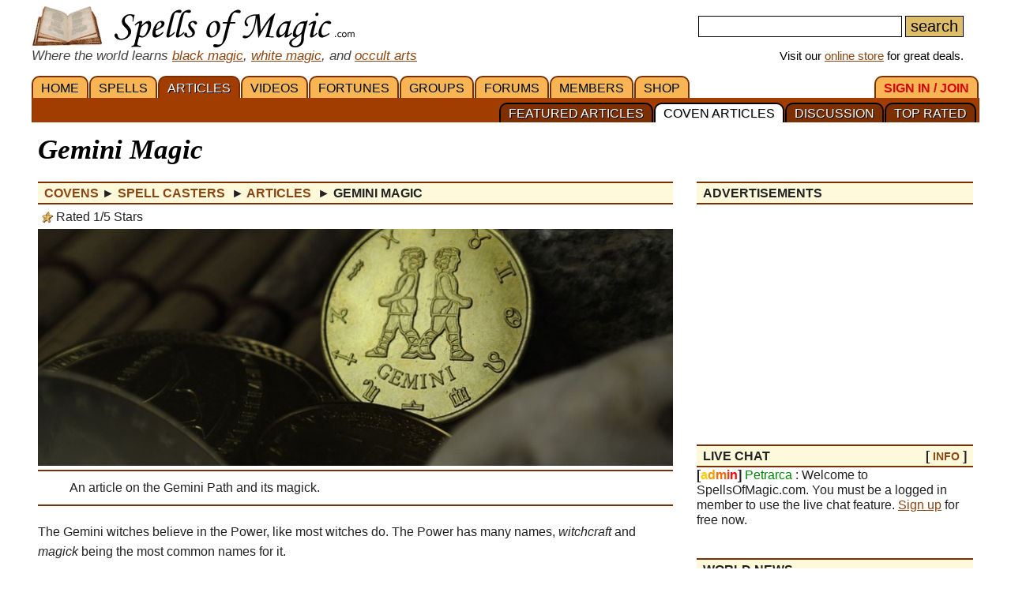

--- FILE ---
content_type: text/html; charset=iso-8859-1
request_url: https://www.spellsofmagic.com/coven_ritual.html?ritual=3746&coven=6
body_size: 15481
content:
<!DOCTYPE html>
<html lang='en' xmlns:og='http://ogp.me/ns#'>
<head>
<link href='/resources/template7an.css' type='text/css' rel='stylesheet'>
<link href='/resources/ad.css' type='text/css' rel='stylesheet'>
<style>
.cal, .cal2, .mt7 {contain:strict;}
</style>
<script src="/resources/template7af.js" async></script>
<!-- Google Tag Manager -->
<script>(function(w,d,s,l,i){w[l]=w[l]||[];w[l].push({'gtm.start':
new Date().getTime(),event:'gtm.js'});var f=d.getElementsByTagName(s)[0],
j=d.createElement(s),dl=l!='dataLayer'?'&l='+l:'';j.async=true;j.src=
'https://www.googletagmanager.com/gtm.js?id='+i+dl;f.parentNode.insertBefore(j,f);
})(window,document,'script','dataLayer','GTM-NVSNMM7');</script>
<!-- End Google Tag Manager -->
<!-- Global site tag (gtag.js) - Google Analytics -->
<script async src="https://www.googletagmanager.com/gtag/js?id=UA-1086511-1"></script>
<script>
window.dataLayer = window.dataLayer || [];
function gtag(){dataLayer.push(arguments);}
gtag('js', new Date());
gtag('config', 'UA-1086511-1');
gtag('config', 'AW-1071259565');
</script>
<link href='https://www.spellsofmagic.com/article_images/3746.jpg' rel=preload as=image>
<link href='/i/h_bg2.png' rel=preload as='image' media='(min-width: 920px)'>
<link href='/images3/m6b.png' rel=preload as=image>
<link href='/favicon.ico' rel='icon'>
<link href='/manifest.json' rel='manifest'>
<link rel='alternate' href='https://www.spellsofmagic.com/print_ritual.htm?ritual=3746&coven=6' media='print'>
<link href='//tpc.googlesyndication.com' rel=preconnect>
<link href='//fonts.googleapis.com' rel=preconnect>
<link href='//fonts.gstatic.com' rel=preconnect>
<link href='//www.gstatic.com' rel=preconnect>
<title>Gemini Magic</title>
<meta content="1LkRJafEbkh5bJIGf3OJJjCEM_o">
<meta name="google-site-verification" content="7VvzQ7FMfVSuUx3mQuChRRsHpsdxSDp1zGi8o2-dkjU">
<meta name="verify-v1" content="8J/KyA9ZQFH2CkL/rqMWbEW0fkwE95zNsBkkiA/OVIk=">
<meta name="y_key" content="da14b8837f14bd00">
<meta name="viewport" content="width=device-width, initial-scale=1">
<meta name="robots" content="all">
<meta name="description" content="An article on the Gemini Path and its magick, just one of the many articles and rituals on SpellsOfMagic.com">
<meta name="keywords" content="spells, magic, magic spells, online covens, ritual, magic supplies">
<meta name="title" content="Gemini Magic">
<meta name="copyright" content="Copyright (c) 1997-2025 SoM Entertainment Inc.">
<meta name="twitter:card" content="summary">
<meta name="twitter:site" content="@spellsofmagicdc">
<meta property="og:title" content="Gemini Magic">
<meta property="og:type" content="article">
<meta property="og:url" content="https://www.spellsofmagic.com/coven_ritual.html?ritual=3746&coven=6">
<meta property="og:image" content="https://www.spellsofmagic.com/article_images/3746.jpg">
<meta property="og:description" content="An article on the Gemini Path and its magick, just one of the many articles and rituals on SpellsOfMagic.com">
<meta property="og:site_name" content="SpellsOfMagic">
<meta name="theme-color" content="#A23D01">
<link href="https://www.spellsofmagic.com/article_images/3746.jpg" rel="image_src">
<link href="https://plus.google.com/102788444605387183599" rel="publisher">
<style>
.som_7_shop_link {
font-size:0.95em;
#background:#ffffff;
text-shadow: 0px 0px #000000;
border: 1px solid #000000;
}
</style>
<style>
</style>
<!-- Facebook Pixel Code --><script>!function(f,b,e,v,n,t,s){if(f.fbq)return;n=f.fbq=function(){n.callMethod?n.callMethod.apply(n,arguments):n.queue.push(arguments)};if(!f._fbq)f._fbq=n;n.push=n;n.loaded=!0;n.version='2.0';n.queue=[];t=b.createElement(e);t.async=!0;t.src=v;s=b.getElementsByTagName(e)[0];s.parentNode.insertBefore(t,s)}(window,document,'script','https://connect.facebook.net/en_US/fbevents.js'); fbq('init', '872060180085837'); fbq('track', 'PageView');</script><noscript> <img height="1" width="1" src="https://www.facebook.com/tr?id=872060180085837&ev=PageView&noscript=1"/></noscript><!-- End Facebook Pixel Code -->
</head>
<body itemscope itemtype='http://schema.org/WebPage'>
<!-- Google Tag Manager (noscript) -->
<noscript><iframe src="https://www.googletagmanager.com/ns.html?id=GTM-NVSNMM7"
height="0" width="0" style="display:none;visibility:hidden"></iframe></noscript>
<!-- End Google Tag Manager (noscript) -->
<header role=banner>
<div id='som_7_main_menu'>
<div class='wrapper7 main_menu_7_content'>
<div class='monly'>
<nav role='navigation'>
<div class='l som7_mobile2_menubar_logo'><a href='/' class=tdn><img src='/i/som_b.png' width=64 height=32 alt='FRONT PAGE' title='FRONT PAGE / HOME' class=som7_mobile2_menubar_img></a><!-- blank links to be picked up by googleweblight --><a href='/spells.html' title='SPELLS'></a><a href='/featured_articles.html' title='ARTICLES'></a><a href='/videos.html' title='VIDEOS'></a><a href='/fortunes.html' title='FORTUNES'></a><a href='/covens/' title='GROUPS'></a><a href='/forums.html' title='FORUMS'></a><a href='/members.html' title='MEMBERS'></a><a href='/shop.html' title='SHOP'></a><a href='/login.html' title='SIGN&nbsp;IN&nbsp;/&nbsp;JOIN'></a><a href='/top_rituals.html' title='TOP&nbsp;RATED'></a><a href='/article_discussion/' title='DISCUSSION'></a><a href='/ritual_list.html' title='COVEN&nbsp;ARTICLES'></a><a href='/featured_articles.html' title='FEATURED&nbsp;ARTICLES'></a></div>
<div class='mmbox l'><a href='#'><img src='/i/menu_1.png' onclick="return show_mobile_7_menu('mobile_main_menu_7');" width=19 height=20 alt='Menu' title='Menu' style='margin-top:4px'></a></div>
<div class='mmbox2 l'><a href='#' class=tdn onclick="return show_mobile_7_menu('mobile_submenu_7');"><div id='mmsmt'>articles</div><img src='/i/menu_1.png' width=17 height=18 alt='Sub-Menu' title='Sub-Menu'></a></div>
<div class='mmboxr r som7_mobile2_menubar_profile'><a href='#' onclick="return show_mobile_7_menu('mobile_search_7');"><img src='/i/search_7.png' width=26 height=28 alt='Search' title='Search'></a></div>
<div class='mmboxr r som7_mobile2_menubar_profile'><a href='/login.html'><img src='/i/profile_7a.png' width=26 height=28 alt='LOGIN / SIGNUP (Free)' title='LOGIN / SIGNUP (Free)'></a></div>
<div class=clear></div>
</nav>
</div>
<div class='donly'>
<div id='header-top-7a-left'>
<a href='/' id='top_logo_7a' class='i i_logo7a'></a>
<i><span style='color:#444444;font-size:1.1em'>Where the world learns <a href='/black_magic.html'>black magic</a>, <a href='/white_magic.html'>white magic</a>, and <a href='/newbie_central.html'>occult arts</a></span></i>
</div>
<div id='header-top-7a-right'>
<form action='/custom_search.html'>
<input name=search id='main_search_query_7a'>
<input type=submit value=search id='main_search_button_7a'>
</form>
<div id='visit_7a'>Visit our <a href='/shop.html'>online store</a> for great deals.</div>
</div>
<div class=clear style='margin-bottom:0px'></div>
</div>
</div>
</div><!-- end main menu -->
</header>
<div id=mobile_search_7>
<div id=mobile_search_box_7 role=search>
<form action='/custom_search.html'>
<input name=search id='main_search_query_7a'>
<input type=submit value=search id='main_search_button_7a'>
</form>
</div>
</div>
<nav id=mobile_main_menu_7 role=navigation>
<a href='/'>HOME&nbsp;<span class=black>&#9658;</span></a><a href='/spells.html'>SPELLS&nbsp;<span class=black>&#9658;</span></a><a href='/featured_articles.html'>ARTICLES&nbsp;<span class=black>&#9658;</span></a><a href='/videos.html'>VIDEOS&nbsp;<span class=black>&#9658;</span></a><a href='/fortunes.html'>FORTUNES&nbsp;<span class=black>&#9658;</span></a><a href='/covens/'>GROUPS&nbsp;<span class=black>&#9658;</span></a><a href='/forums.html'>FORUMS&nbsp;<span class=black>&#9658;</span></a><a href='/members.html'>MEMBERS&nbsp;<span class=black>&#9658;</span></a><a href='/shop.html'>SHOP&nbsp;<span class=black>&#9658;</span></a><a href='/shop.html'>SoM's ONLINE STORE&nbsp;<span class=black>&#9658;</span></a><a href='/login.html'>SIGN&nbsp;IN&nbsp;/&nbsp;JOIN&nbsp;<span class=black>&#9658;</span></a>
</nav>
<nav id=mobile_submenu_7 role=navigation>
<a href='/featured_articles.html'>FEATURED&nbsp;ARTICLES&nbsp;<span class=black>&#9658;</span></a><a href='/ritual_list.html'>COVEN&nbsp;ARTICLES&nbsp;<span class=black>&#9658;</span></a><a href='/article_discussion/'>DISCUSSION&nbsp;<span class=black>&#9658;</span></a><a href='/top_rituals.html'>TOP&nbsp;RATED&nbsp;<span class=black>&#9658;</span></a>
</nav>
<nav role='navigation' class='donly donlymenu7a'>
<div class='wrapper7'>
<a href='/' class='som_7_main_menu_item'>HOME</a><a href='/spells.html' class='som_7_main_menu_item'>SPELLS</a><a href='/featured_articles.html' class='som_7_main_menu_item som_7_main_menu_item_selected'>ARTICLES</a><a href='/videos.html' class='som_7_main_menu_item'>VIDEOS</a><a href='/fortunes.html' class='som_7_main_menu_item'>FORTUNES</a><a href='/covens/' class='som_7_main_menu_item'>GROUPS</a><a href='/forums.html' class='som_7_main_menu_item'>FORUMS</a><a href='/members.html' class='som_7_main_menu_item'>MEMBERS</a><a href='/shop.html' class='som_7_main_menu_item'>SHOP</a>
<a href='/login.html' class='som_7_main_menu_item som_7_main_menu_item_right'><span class='menu_7_red'>SIGN&nbsp;IN&nbsp;/&nbsp;JOIN</span></a>
</div>
<div class='wrapper7 menu_part_7a_sub'>
<a href='/top_rituals.html' class='som_7_sub_menu_item'>TOP&nbsp;RATED</a><a href='/article_discussion/' class='som_7_sub_menu_item'>DISCUSSION</a><a href='/ritual_list.html' class='som_7_sub_menu_item som_7_sub_menu_item_selected'>COVEN&nbsp;ARTICLES</a><a href='/featured_articles.html' class='som_7_sub_menu_item'>FEATURED&nbsp;ARTICLES</a>
<div class=clear></div>
</div>
<!--
<div id='som_7_sub_menu'>
<div id='som_7_sub_menu_box'>
<div id='som_7_sub_menu_items' style='width:100%'>
</div>
</div>
</div>
-->
</nav>
<div class=clear></div>
<div id='som_7_content'>
<!--
<div class=monly style='padding:12px 0 6px;background-color:#debd69;text-align:center;'>
<a href='https://play.google.com/store/apps/details?id=spellsofmagic.com.numerology' style='text-decoration:none;color:#000000;font-weight:bold;font-size:1.1em'>Numerology: Beta Test our new app!!</a>
</div>
-->
<div class='wrapper7'>
<!-- old sidebar code here -->
<div class='left_page_7'>
<main role=main>
<div id=title><h1 class=title>Gemini Magic</h1></div>
<div class=h style='margin-bottom:10px;' itemprop=breadcrumb itemscope itemtype='http://schema.org/BreadcrumbList'>
<span itemprop='itemListElement' itemscope itemtype='http://schema.org/ListItem'>
<a href='/covens.html' class=tdn itemprop=item><span itemprop=name>Covens</span></a>
<meta itemprop=position content=1 />
</span> &#9658;
<span itemprop='itemListElement' itemscope itemtype='http://schema.org/ListItem'>
<a href='https://www.spellsofmagic.com/coven.html?coven=6' class=tdn itemprop=item><span itemprop=name>Spell Casters</span></a>
<meta itemprop=position content=2 />
</span>&nbsp;&#9658;
<span itemprop='itemListElement' itemscope itemtype='http://schema.org/ListItem'>
<a href='https://www.spellsofmagic.com/coven_rituals.html?coven=6' class=tdn itemprop=item><span itemprop=name>Articles</span></a>
<meta itemprop=position content=3 />
</span>&nbsp;&#9658;
<span itemprop='itemListElement' itemscope itemtype='http://schema.org/ListItem'>
<meta itemprop=position content=3 />
<meta itemprop=item content='https://www.spellsofmagic.com/coven_ritual.html?ritual=3746&coven=6' />
<b><span itemprop=name>Gemini Magic </span></b>
</span>
</div>
<div class=clear></div>
<div itemprop=mainEntity itemscope itemtype='http://schema.org/Article'>
<link itemprop='mainEntityOfPage' href='https://www.spellsofmagic.com/coven_ritual.html?ritual=3746&coven=6'>
<meta itemprop='name' content="Gemini Magic " />
<meta itemprop='headline' content="Gemini Magic " />
<meta itemprop='datePublished' content="Fri, 30 Dec 2016 23:47:26 GMT" />
<meta itemprop='image' content="https://www.spellsofmagic.com/article_images/3746.jpg" />
<div>
<table>
<tr>
<td><div class='i i_1s'></div></td>
<td>Rated <span>1</span>/5 Stars</td>
</tr>
</table>
</div>
<div class=article_7_promo_box style="background:url('https://www.spellsofmagic.com/article_images/3746.jpg') no-repeat center 20%;height:300px;background-size:cover"></div><span class=monly>
<div class=clear></div>
<div class='inline_v_block_7 ad_type_block_minimal content_pretop_ad_mobile'>
<div class='inline_7_line_text tac faded advertisement_title'>advertisements</div>
<div class=clear></div>
<div class='inline_v_container_7 ad_type_container_minimal'>
<style type="text/css">
.sidebar_som_7_location_pf1 {width:100%;display:inline-block;min-height:280px;}
@media (min-width: 920px) { .sidebar_som_7_location_pf1 {display:none;} }
</style>
<script defer src="//pagead2.googlesyndication.com/pagead/js/adsbygoogle.js"></script>
<!-- Spells 7 - Content Top Ad -->
<ins class="adsbygoogle sidebar_som_7_location_pf1"
data-ad-client="ca-pub-5628668109165058"
data-ad-slot="1708690158"
data-ad-format="auto"></ins>
<script>
(adsbygoogle = window.adsbygoogle || []).push({});
</script>
</div>
</div>
<div class=clear></div>
</span>
<div class=insertsummary itemprop='description' style='margin-top:5px'>An article on the Gemini Path and its magick.</div>
<p>
<div style='display:inline' itemprop='articleBody'>
<p>The Gemini witches believe in the Power, like most witches do. The Power has many names,&nbsp;<em>witchcraft</em> and <em>magick </em>being&nbsp;the most common names for it.</p>
<p><strong>So, what is the Gemini Power? </strong></p>
<p>Like most beliefs, in order to have power, you need a celestial or magical occurrence to draw from. It could be a simple talisman or a magical blood line passed down on to you,&nbsp;it could be a full moon&nbsp;or a comet. In any case the Gemini belief is none of those.</p>
<p>Gemini Witches pull from the power of twins, however,&nbsp; non-twin Gemini witches can choose the Gemini Path&nbsp;but it takes a major&nbsp;ritual to activate the true Gemini Power. As for twins, all they need to do is to&nbsp;awaken it. Keep in mind that choosing the power is choosing its path.&nbsp;</p>
<p>To awaken your basic Powers, see my spell&nbsp; &quot;<em>Activate your power</em>&quot;. Feel free to contact me for the Gemini Power Awakening Ritual.<br />
<br />
-<br />
<br />
<u><em>Please note</em></u> that it is impossible for a vampire or a werewolf to become a part of the Gemini Witches, unless they are a twin, because all power they have would be activated as a werewolf or vampire already.<br />
<br />
<strong>By:</strong> Elysia &quot;geminiwitch&quot;</p>
</div>
<p>
<div class=clear></div>
<div style='margin-bottom:16px'>
<div class=clear></div>
<div class='inline_v_block_7 ad_type_block_minimal content_mid_ad_mobile'>
<div class='inline_7_line_text tac faded advertisement_title'>advertisements</div>
<div class=clear></div>
<div class='inline_v_container_7 ad_type_container_minimal'>
<style type="text/css">
.som_7_pre_author_mobi {width:100%;display:inline-block;}
</style>
<script defer src="//pagead2.googlesyndication.com/pagead/js/adsbygoogle.js"></script>
<ins class="adsbygoogle som_7_pre_author_mobi"
data-ad-client="ca-pub-5628668109165058"
data-ad-slot="9990499658"
data-ad-format="auto"></ins>
<script>
(adsbygoogle = window.adsbygoogle || []).push({});
</script>
</div>
</div>
<div class=clear></div>
</div>
<br>
<meta itemprop='isAccessibleForFree' content='http://schema.org/True'>
<meta itemprop='inLanguage' content='en'>
<b style='color:#000000;margin-left:67px'>ABOUT THE AUTHOR</b><br>
<div style='border:1px solid #bbbbbb;margin:0px 0 0 22px;position:relative;padding:4px 10px 4px 0'>
<div style='border:1px solid #000000;margin:2px;border-radius:100px;overflow:hidden;display:inline-block;position:absolute;top:-11px;left:-22px;background-color:#ffffff'>
<div style="border:1px solid #000000;margin:3px;border-radius:100px;overflow:hidden;width:45px;height:45px;background:url('https://www.spellsofmagic.com/pics/none_sml.jpg')">
</div>
</div>
<div style='margin-left:45px'>
<div itemprop=author itemscope itemtype='http://schema.org/Person'>
<b style='color:#8B4513' itemprop=name>geminiwitch</b>
<div style='line-height:1.2em;margin:6px 0'>
geminiwitch has been a member of the site for 9 years, since Dec 30, 2016
</div>
</div>
<div class='small' style='line-height:1.1em;margin:8px 0'>
Added to
<span itemprop=publisher itemscope itemtype='http://schema.org/Organization' itemID='https://www.spellsofmagic.com/'>
<a href='/' itemprop=url><span itemprop=name>Spells Of Magic</span></a>
<span itemProp='logo' itemscope='' itemType='https://schema.org/ImageObject'><meta itemProp='url' content='https://www.spellsofmagic.com/images/ads/ad_160x160.gif'></span>
<meta itemprop='foundingDate' content='2002-03-17'>
<meta itemprop='slogan' content='Where the world learns magic.'>
</span>
on <span itemprop=dateCreated>Dec 30, 2016</span> <br class=monly>Last edited on <span itemprop=dateModified>Jan 27, 2019</span> <br>
Part of the <a href='/coven.html?coven=6'>Spell Casters</a> Library.
</div>
</div>
</div>
<div class=clear></div>
</div>
<br>
<div class="condensedtext">
<div class="h"><a href="/coven_ritual.html?ritual=4003&coven=3" class="mpsl">More about Crystals & Gemstones</a></div>
<div class="fpsection7">
<div class="l cols2 fpsubsection7">
<a href="/coven_ritual.html?ritual=4003&coven=3" class="article_7_promo_box" style="background: url('https://www.spellsofmagic.com/article_images/4003.jpg') no-repeat center center;background-size:cover;height:200px;border:1px solid #cccccc" alt="Crystal & Energy Healing" title="Crystal & Energy Healing"></a>
<!--
<h3 class="h3fp">Crystal & Energy Healing</h3>
A discussion about holistic healing via crystals and their energy.
<br>
<a href="/coven_ritual.html?ritual=4003&coven=3" class="fpfeaturereadmore">read more</a>
-->
</div><div class="r cols2 fpsubsection7">
<div class="mdonly"><br>
<b>Check out these featured pages about Crystals and Gemstones</b><br>
<br>
</div>
<ul>
<li class="condensedtext"><a class="mlink" itemprop=relatedLink href="https://www.spellsofmagic.com/coven_ritual.html?ritual=4003&coven=3">Crystal & Energy Healing</a></li>
<li class="condensedtext"><a class="mlink" itemprop=relatedLink href="https://www.spellsofmagic.com/spells/spiritual_spells/enchantment_spells/6486/page.html">Energizing a Quartz Crystal for Future Use</a></li>
<li class="condensedtext"><a class="mlink" itemprop=relatedLink href="https://www.spellsofmagic.com/spells/health_spells/healing_spells/5898/page.html">Crystal Healing Spell</a></li>
<li class="condensedtext"><a class="mlink" itemprop=relatedLink href="https://www.spellsofmagic.com/coven_ritual.html?ritual=3699&coven=6">Cleansing and Charging Crystals</a></li>
<li class="condensedtext"><a class="mlink" itemprop=relatedLink href="https://www.spellsofmagic.com/coven_ritual.html?ritual=3117&coven=6">Crystals and Life Force Energy</a></li>
<li class="condensedtext"><a class="mlink" itemprop=relatedLink href="https://www.spellsofmagic.com/coven_ritual.html?ritual=774&coven=245">Reference: Crystals</a></li>
<li class="condensedtext"><a class="mlink" itemprop=relatedLink href="https://www.spellsofmagic.com/spells/spiritual_spells/protection_spells/9469/page.html">Crystal Protection Spell</a></li>
<li class="condensedtext"><a class="mlink" itemprop=relatedLink href="https://www.spellsofmagic.com/spells/beauty_spells/body_spells/14771/page.html">Gem Attributes</a></li>
<li class="condensedtext"><a class="mlink" itemprop=relatedLink href="https://www.spellsofmagic.com/coven_ritual.html?ritual=3476&coven=6">Gemstone Magick: Correspondences</a></li>
</ul>
<a href="https://www.spellsofmagic.com/read_post.html?post=858728" class="fpfeaturereadmore">More About Crystals &#9658;</a>
</div>
<div class="clear"></div>
</div>
</div>
<p>
<a name=comments></a>
<div style='border-left:6px solid #7c2f01;padding:10px 0 10px 10px;margin:20px 0;background:#eeeeee'><h3>Comments</h3><br>Comments are open to <a href='/login.html'>members</a>. <a href='/login.html'>Join today</a> and be part of the largest pagan / new age community online.<div style='margin:20px 10px 10px 0px;padding:10px;border-top:1px solid #7c2f01;background:#e0e0e0'>There are no comments for this article</div></div>
<div class=insertsummary>
<a href='/print_ritual.htm?ritual=3746&amp;coven=6' target=_blank>Print Article</a><br>
<br>
</div>
<!--
<hr size=1>
<table width='100%'><tr><td width='33%' nowrap>
</td><td align=center width='33%' nowrap>
<a href='/print_ritual.htm?ritual=3746&amp;coven=6' target=_blank>Print Article</a>
</td><td align=right width='33%' nowrap>
Mark this article as <a href='/spam.adp?item_id=3746&amp;item_type=1&amp;ret=%2fcoven%5fritual%2ehtml%3fritual%3d3746%26coven%3d6' rel=nofollow>Spam</a>
</td></tr></table>
<hr size=1>
-->
<p>
<div class=insertsummary>
<b>*</b> All information on this page is provided by the coven or person named and the contents of this page is not mediated by the administrators of the website. Please use common sense when following any directions
on this page. Do not ingest anything which does not seem safe. If you suspect the content of this page to be intentionally deceiving please <a href='/contact.html'>contact us</a> immediately.
</div>
<div class=clear></div><br>
</main>
</div>
<div class='right_page_7' id=right_page_7>
<aside role=complementary>
<br>
<div class=donly>
</div>
<div class=clear></div><div class=donly><br><div class=rbar>
<div class='h' style='margin-top:0px'><div class='l'>ADVERTISEMENTS</div><div class='r header_extra'></div><div class='clear'></div></div>
<div class=clear></div>
<div class='inline_v_block_7 ad_type_block_sidebar sidebar_ads'>
<div class='inline_v_container_7 ad_type_container_sidebar'>
<style type="text/css">
.sidebar_som_7_location_1 {width:260px;display:inline-block;}
@media (max-width: 919px) { .sidebar_som_7_location_1 {display:none;} }
@media (min-width: 1000px) { .sidebar_som_7_location_1 {width:350px;} }
</style>
<script async src="//pagead2.googlesyndication.com/pagead/js/adsbygoogle.js"></script>
<ins class="adsbygoogle sidebar_som_7_location_1"
data-ad-client="ca-pub-5628668109165058"
data-ad-slot="4364495853"
data-ad-format="auto"></ins>
<script>
(adsbygoogle = window.adsbygoogle || []).push({});
</script>
</div>
</div>
<div class=clear></div>
</div></div><div class=som7a_ab_override style='padding:10px;margin:50px 0 10px;border:1px solid #cccccc;border-radius:4px;'>
<style>
.som7_ab_custom a {
display:block;
width:100%;
max-height:300px;
min-height:68px;
text-decoration:none;
color:#444444;
font-size:16px;
}
.som7_ab_custom .img {
background:url(/shop/ag/images/formatted/big_RWMON.JPG);
background-size: contain;
background-repeat: no-repeat;
background-position: center center;
}
.som7_ab_custom .txt {}
.som7_ab_custom .sum1 {display:none}
.som7_ab_custom .sum2 {display:none}
.som7_ab_custom .sum3 {display:none}
.som7_ab_custom .sum4 {display:none}
.som7_ab_custom .notsmall {display:inline }
.som7_ab_custom .sum5 { color:#008800;font-size:1.1em}
.som7_ab_custom .sum6 { color:#dd0000;font-size:1.1em}
.som7_ab_custom .sum7 { color:#0000ff;font-size:1.1em;text-decoration:underline;}
.som7_ab_custom .txt {width:auto;margin:auto;display:inline-block;text-align:left;}
.som7_ab_custom .txt1 {text-align:center};
@media (max-width: 180px) {
.som7_ab_custom .img {
display:block;
height:180px;
background-position:center 10%;
width:100%;
}
.som7_ab_custom .title { font-size:1.4em;display:block;margin-bottom:16px;text-decoration:none;color:#0000aa}
.som7_ab_custom .notsmall {display:none }
.som7_ab_custom .sum4 { display:block}
}
@media (min-width: 181px) and (max-width: 273px) {
.som7_ab_custom .img {
display:block;
height:180px;
background-position:center 10%;
width:100%;
}
.som7_ab_custom .title { font-size:1.4em;display:block;margin-bottom:16px;text-decoration:underline;color:#0000aa}
.som7_ab_custom .sum3 { display:block}
}
@media (min-width: 274px) and (max-width: 350px) {
.som7_ab_custom .img {
display:block;
height:180px;
background-position:center 10%;
background-repeat:no-repeat;
width:100%;
}
.som7_ab_custom .title { font-size:1.4em;display:block;margin-bottom:16px;text-decoration:none;color:#0000aa}
.som7_ab_custom .sum1 { display:block}
}
@media (min-width: 351px) {
.som7_ab_custom .img {
display:block;
height:90px;
background-position:center center;
background-repeat:no-repeat;
width:90px;
margin-right:10px;
float:left;
background:url(/shop/ag/images/formatted/big_RWMON.JPG);
background-size: contain;
background-repeat: no-repeat;
background-position: center center;
}
.som7_ab_custom .txt { float:left;width:calc(100% - 105px)}
.som7_ab_custom .title { font-size:1.5em;display:block;margin-bottom:12px;text-decoration:none;color:#0000aa}
.som7_ab_custom .sum1 { display:block;font-size:1.1em}
}
@media (min-width: 870px) {
.som7_ab_custom .sum2 { display:block;font-size:1.1em}
}
</style>
<div class='som7_ab_custom'>
<a href='https://www.spellsofmagic.com/shop_details.html?c=R&s=Bath+Oils%2c+Lotions+and+Soaps&id=9890&som_def_ad=2'>
<div class=img></div>
<div class=txt1>
<div class=txt>
<span class=title>8oz Money Drawing Wash</span></span>
<span class=sum5>Sale:&nbsp;$10.76</span>&nbsp;- <span class=sum6>10%&nbsp;off</span>
<br><span class=sum7>Shop&nbsp;Now!</span>
</div>
</div>
<div style='clear:both'></div>
</a>
</div>
</div>
<div class=donly><div class=rbar>
<div class='h' style='margin-top:0px'><div class='l'>LIVE CHAT</div><div class='r header_extra'>[ <a href='/chatter.html'>INFO</a> ]</div><div class='clear'></div></div>
<b>[<font color=ffcc00>a</font><font color=ff9900>d</font><font color=ff6600>m</font><font color=ff3300>i</font><font color=ff0000>n</font>]</b> <font color=008800>Petrarca</font> : Welcome to SpellsOfMagic.com. You must be a logged in member to use the live chat feature. <a href='/login.html'>Sign up</a> for free now.
</div></div>
<div class=clear></div><div class=donly><br><div class=rbar>
<div class='h' style='margin-top:0px'><div class='l'>WORLD NEWS</div><div class='r header_extra'></div><div class='clear'></div></div>
<div class='fpsection7 sidebar_news'>
<div class=news_item_wrapper>
<a class=news_item_img style='background:url(/news_images/sm_71040.jpg) center center;background-size:cover;' href='/world_news/71040/'>
<div class=news_item_img_txt>news.google.com</div>
</a>
<div class=news_item_txt>
<div class=news_item_date>October 15, 2025</div>
<div class=news_item_comm></div>
<a href='/world_news/71040/'>10 Stories of Queer Witches and Wizards - Book Riot</a>
</div>
</div>
<div class=news_item_wrapper>
<a class=news_item_img style='background:url(/news_images/sm_71058.jpg) center center;background-size:cover;' href='/world_news/71058/'>
<div class=news_item_img_txt>news.google.com</div>
</a>
<div class=news_item_txt>
<div class=news_item_date>October 14, 2025</div>
<div class=news_item_comm></div>
<a href='/world_news/71058/'>Tulsa hosts third annual Goddess Awakening Festival - News On 6</a>
</div>
</div>
<div class=news_item_wrapper>
<a class=news_item_img style='background:url(/news_images/sm_68559.jpg) center center;background-size:cover;' href='/world_news/68559/'>
<div class=news_item_img_txt>news.google.com</div>
</a>
<div class=news_item_txt>
<div class=news_item_date>August 14, 2025</div>
<div class=news_item_comm></div>
<a href='/world_news/68559/'>Pagan Community Notes: August 14&#44; 2025 - wildhunt.org</a>
</div>
</div>
<div class=news_item_wrapper>
<a class=news_item_img style='background:url(/news_images/sm_68600.jpg) center center;background-size:cover;' href='/world_news/68600/'>
<div class=news_item_img_txt>news.google.com</div>
</a>
<div class=news_item_txt>
<div class=news_item_date>August 15, 2025</div>
<div class=news_item_comm></div>
<a href='/world_news/68600/'>Monument Older Than Stonehenge Found in Lake Michigan - MSN</a>
</div>
</div>
<div class=loadmorenews id=loadmorenews_4>
<a href='#' onclick='return update_news(4);' class='fpfeaturereadmore'>Load More News</a>
</div>
</div>
</div></div>
<div class=clear></div><div class=rbar>
<div class='h' style='margin-top:0px'><div class='l'>TODAY'S HOROSCOPE</div><div class='r header_extra'>[ <a href='/horoscope.html'>view<span class=notmdonly> all</span></a> ]</div><div class='clear'></div></div>
<div style='text-align:center;margin-top:10px;line-height:1.6em;'>
&nbsp;<a href='#' onclick='return flip_horos_7(1);' title='Aries Horoscope' style='text-decoration:none;font-size:1.4em;color:#dd0000'>&#9800;</a>&nbsp;<a href='#' onclick='return flip_horos_7(2);' title='Taurus Horoscope' style='text-decoration:none;font-size:1.4em;color:#008800'>&#9801;</a>&nbsp;<a href='#' onclick='return flip_horos_7(3);' title='Gemini Horoscope' style='text-decoration:none;font-size:1.4em;color:#cccc00'>&#9802;</a>&nbsp;<a href='#' onclick='return flip_horos_7(4);' title='Cancer Horoscope' style='text-decoration:none;font-size:1.4em;color:#0000bb'>&#9803;</a>&nbsp;<a href='#' onclick='return flip_horos_7(5);' title='Leo Horoscope' style='text-decoration:none;font-size:1.4em;color:#dd0000'>&#9804;</a>&nbsp;<a href='#' onclick='return flip_horos_7(6);' title='Virgo Horoscope' style='text-decoration:none;font-size:1.4em;color:#008800'>&#9805;</a>&nbsp;<br class=xmdonly><a href='#' onclick='return flip_horos_7(7);' title='Libra Horoscope' style='text-decoration:none;font-size:1.4em;color:#cccc00'>&#9806;</a>&nbsp;<a href='#' onclick='return flip_horos_7(8);' title='Scorpio Horoscope' style='text-decoration:none;font-size:1.4em;color:#0000bb'>&#9807;</a>&nbsp;<a href='#' onclick='return flip_horos_7(9);' title='Sagittarius Horoscope' style='text-decoration:none;font-size:1.4em;color:#dd0000'>&#9808;</a>&nbsp;<a href='#' onclick='return flip_horos_7(10);' title='Capricorn Horoscope' style='text-decoration:none;font-size:1.4em;color:#008800'>&#9809;</a>&nbsp;<a href='#' onclick='return flip_horos_7(11);' title='Aquarius Horoscope' style='text-decoration:none;font-size:1.4em;color:#cccc00'>&#9810;</a>&nbsp;<a href='#' onclick='return flip_horos_7(12);' title='Pisces Horoscope' style='text-decoration:none;font-size:1.4em;color:#0000bb'>&#9811;</a>
</div>
</div>
<div id='horo_7_8' style='display:none'><span style='line-height:2em'><b>SCORPIO</b></span><br>**Scorpio Daily Horoscope for January 22, 2026**<br><br>Today, Scorpio, the energies around you are charged with intensity and passion. You may find yourself drawn to deeper connections, whether in your personal or professional life. Trust your intuition; it will guide you towards the right choices. <br><br>In relationships, open communication will be key. Express your feelings honestly, and dont shy away from vulnerability. You may discover that sharing your thoughts brings you closer to those you care about.<br><br>On the work front, focus on collaboration. Team efforts will yield better results than going solo. Your ability to navigate complex situations will shine, making you a valuable asset to your colleagues.<br><br>Take some time for self-reflection this evening. Journaling or meditating can help you process your emotions and gain clarity on any lingering issues.<br><br>Remember, Scorpio, today is about embracing your inner strength and using it to foster connections that matter.</div>
<div id='horo_7_3' style='display:none'><span style='line-height:2em'><b>GEMINI</b></span><br>**Gemini Daily Horoscope - January 22, 2026**<br><br>Today, Gemini, your curiosity will be your guiding star. You may find yourself drawn to new ideas and experiences that challenge your usual way of thinking. Embrace this urge to explore, as it can lead to exciting discoveries both personally and professionally. <br><br>Communication is key today; express your thoughts clearly and be open to the perspectives of others. A conversation with a friend or colleague could spark inspiration or lead to a new collaboration. <br><br>In your personal life, make time for social interactions. Connecting with loved ones will bring joy and strengthen bonds. However, be mindful of your tendency to overthink; try to stay present in the moment.<br><br>Take care of your health by incorporating some physical activity into your day. A short walk or a quick workout can boost your energy levels and improve your mood.<br><br>Overall, today is a day for growth and connection, so embrace the opportunities that come your way!</div>
<div id='horo_7_1' style='display:none'><span style='line-height:2em'><b>ARIES</b></span><br>Daily Horoscope for Aries - January 22, 2026<br><br>Today, Aries, you may feel a surge of energy and enthusiasm that propels you to take on new challenges. Use this dynamic energy to pursue your goals, whether personal or professional. It's a great day for networking, so reach out to friends or colleagues who can support your ambitions. <br><br>However, be mindful of impulsive decisions; take a moment to think things through before acting. Relationships may also need some attentionbe open to listening to others, as communication is key today. Embrace any unexpected opportunities that come your way; they could lead to exciting new paths. <br><br>Stay positive and trust your instincts; the universe is aligning in your favor!</div>
<div id='horo_7_12' style='display:none'><span style='line-height:2em'><b>PISCES</b></span><br>**Pisces Daily Horoscope for January 22, 2026**<br><br>Today, Pisces, your intuition is heightened, and you may find yourself more in tune with the emotions of those around you. This sensitivity can be a double-edged sword; while it allows you to connect deeply with others, be mindful of not taking on their burdens. A creative project or hobby may provide a much-needed outlet for your feelings. <br><br>In relationships, open communication is key. Share your thoughts and feelings with loved ones; you may discover a deeper understanding and strengthen your bonds. Financially, its a good day to review your budget and make plans for future stability. Trust your instincts, and remember to take time for self-care.<br><br>Embrace the magic of today, and let your dreams guide you forward.</div>
<div id='horo_7_4' style='display:none'><span style='line-height:2em'><b>CANCER</b></span><br>Horoscope for Cancer - January 22, 2026<br><br>Today, Cancer, you may find yourself reflecting on your personal goals and aspirations. The energy around you encourages introspection, making it a perfect time to evaluate what truly matters to you. Take a moment to connect with your emotions and allow yourself to dream big.<br><br>In your relationships, communication is key. Be open and honest with those you care about, as this can strengthen your bonds. You may also encounter someone from your past who brings back fond memories. Embrace these moments, as they can provide valuable insights.<br><br>Professionally, stay focused on your tasks, but dont hesitate to collaborate with colleagues. Teamwork could lead to unexpected breakthroughs. Remember to take breaks; your well-being is important.<br><br>Overall, trust your instincts today, and dont be afraid to express your feelings. The universe is supporting your journey, so embrace the positive energy around you.</div>
<div id='horo_7_10' style='display:none'><span style='line-height:2em'><b>CAPRICORN</b></span><br>**Capricorn Daily Horoscope for January 22, 2026**<br><br>Today, Capricorn, you may find yourself reflecting on your long-term goals and ambitions. The stars suggest that a breakthrough in your career is on the horizon, but it will require dedication and hard work. Stay focused and trust your instincts; your practical nature will guide you through any challenges. <br><br>In your personal life, consider reaching out to friends or family you haven't connected with in a while. A simple gesture can strengthen bonds and bring joy to your day. Remember to take some time for self-care; a little relaxation can recharge your spirit.<br><br>Financially, be cautious with your spending. It's a good day to reassess your budget and make plans for future investments. <br><br>Overall, embrace the opportunities that come your way today, Capricorn. With patience and perseverance, you are destined for success.</div>
<div id='horo_7_11' style='display:none'><span style='line-height:2em'><b>AQUARIUS</b></span><br>**Horoscope for Aquarius (January 22, 2026)**<br><br>Today, Aquarius, you may find yourself drawn to new ideas and innovative solutions. Your natural curiosity will lead you to explore unconventional paths, both in your personal and professional life. Embrace these impulses, as they can lead to exciting opportunities.<br><br>Social interactions will be highlighted today. Reach out to friends or join a group activity; you might discover new connections that inspire you. However, be mindful of your wordscommunication is key, and misunderstandings could arise if you're not careful.<br><br>On the emotional front, take time for self-reflection. Journaling or meditative practices will help you process any lingering feelings. Trust your intuition; it will guide you toward making choices that align with your true self.<br><br>Overall, this is a day for exploration and connection. Keep an open mind and heart, and you may just uncover something wonderful.</div>
<div id='horo_7_7' style='display:none'><span style='line-height:2em'><b>LIBRA</b></span><br>**Daily Horoscope for Libra - January 22, 2026**<br><br>Today, Libra, you may find yourself drawn to social interactions and creative pursuits. The alignment of the stars encourages you to express your thoughts and ideas openly. Engage in conversations that spark your interest; you might discover new perspectives that enrich your understanding.<br><br>In your relationships, harmony is key. Focus on listening to your loved ones and finding common ground. A small gesture of kindness can go a long way. <br><br>Professionally, collaboration will be beneficial. Work with others towards a common goal, and dont hesitate to share your innovative ideas. <br><br>Remember to take some time for yourself today. Balance is essential, so indulge in a peaceful activity that brings you joy. Trust your instincts, and let your charm shine!</div>
<div id='horo_7_9' style='display:none'><span style='line-height:2em'><b>SAGITTARIUS</b></span><br>**Daily Horoscope for Sagittarius - January 22, 2026**<br><br>Today, dear Sagittarius, the cosmos encourages you to embrace adventure and spontaneity. Your natural curiosity will be heightened, leading you to explore new ideas and opportunities. This is a great day for travel or learning something new. <br><br>Keep an open mind when communicating with others; your words have the power to inspire. However, be cautious of misunderstandingsclarity is key. Financial decisions should be approached with care; avoid impulsive spending.<br><br>In your personal relationships, honesty and transparency will strengthen bonds. Make time for loved ones, as their support will uplift your spirits. Trust your instincts today; they will guide you toward positive outcomes. Enjoy the journey!</div>
<div id='horo_7_2' style='display:none'><span style='line-height:2em'><b>TAURUS</b></span><br>**Horoscope for Taurus - January 22, 2026**<br><br>Today is a day for reflection, Taurus. You may find yourself contemplating your goals and aspirations. It's a good time to assess what truly matters to you. Financial matters could come to the forefront, urging you to make wise decisions. Trust your instincts when it comes to investments or expenditures.<br><br>In your personal relationships, open communication will be key. Share your thoughts and feelings with loved ones; they will appreciate your honesty and vulnerability. A surprise encounter may bring joy and spark a new connection, so stay open to possibilities.<br><br>Overall, embrace the calm and steady energy that surrounds you today. Its an excellent day to recharge and reconnect with your inner self.</div>
<div id='horo_7_5' style='display:none'><span style='line-height:2em'><b>LEO</b></span><br>Daily Horoscope for Leo - January 22, 2026<br><br>Today, Leo, you may feel a surge of creativity and confidence. This is a perfect time to showcase your talents and let your unique light shine. Social interactions are favored, so connect with friends or colleagues who inspire you. Be open to new ideas and collaborations, as they could lead to exciting opportunities. However, be mindful of your words; your passion might lead to misunderstandings if not tempered with patience. Trust your instincts, and don't hesitate to take the lead in situations that call for it. Embrace the day with enthusiasm and positivity!</div>
<div id='horo_7_6' style='display:none'><span style='line-height:2em'><b>VIRGO</b></span><br>**Virgo Daily Horoscope for January 22, 2026**<br><br>Today, Virgo, you may find yourself feeling particularly introspective. The energies around you encourage self-reflection, making it an ideal time to evaluate your goals and aspirations. Take a moment to jot down your thoughts; this clarity will guide you in the weeks to come.<br><br>In your professional life, a collaborative project may require your attention. Your analytical skills will shine, helping to bring order and efficiency to the team. However, be mindful of not taking on too much responsibility; delegation is key.<br><br>On the personal front, communication with loved ones may feel a bit strained. Approach conversations with patience and empathy, as misunderstandings could arise. A small gesture of kindness can go a long way in smoothing over any tension.<br><br>Health-wise, pay attention to your diet and routine. A balanced approach will enhance your energy levels. Consider incorporating a brief walk or some light exercise into your day.<br><br>Overall, embrace the day with an open heart and</div>
<div class=rbar>
<div class='h' style='margin-top:12px'><div class='l'>SHOPPING CART</div><div class='r header_extra'>[ <a href='/shop.html'>SHOP</a> ]</div><div class='clear'></div></div>
SpellsOfMagic now has an online store, offering over 9000 wiccan, pagan and occult items. <a href='/shop.html'>Check it out.</a>
</div>
<div class=clear></div><div class=donly><br><div class=rbar>
<div class='h' style='margin-top:0px'><div class='l'>SPONSORED LINKS</div><div class='r header_extra'></div><div class='clear'></div></div>
<div class=clear></div>
<div class='inline_v_block_7 ad_type_block_sidebar sidebar_links'>
<div class='inline_v_container_7 ad_type_container_sidebar'>
<style type="text/css">
.sidebar_som_7_location_2 {width:260px;display:inline-block;}
@media (max-width: 919px) { .sidebar_som_7_location_2 {display:none;} }
@media (min-width: 1000px) { .sidebar_som_7_location_2 {width:350px;} }
</style>
<script async src="//pagead2.googlesyndication.com/pagead/js/adsbygoogle.js"></script>
<ins class="adsbygoogle sidebar_som_7_location_2"
data-ad-client="ca-pub-5628668109165058"
data-ad-slot="2197497517"
data-ad-format="link"></ins>
<script>
(adsbygoogle = window.adsbygoogle || []).push({});
</script>
</div>
</div>
<div class=clear></div>
</div></div><div class=som7a_ab_override>
<style>
.som_def_links_7a a {
display:block;
font-size:1.2em;
border:1px solid #cc9922;
border-radius:8px;
color:#cc9922;
padding:6px 0 6px 12px;
overflow:hidden;
margin:6px 0 0px 0;
text-decoration:none;
font-weight:bold;
}
.som_def_links_7a a:hover {
border:1px solid #000000;
color:#ffffff;
background:#debd69;
}
.som_def_links_7a { padding-top:4px}
</style>
<div class='som_def_links_7a'>
<a href='https://www.spellsofmagic.com/spells/love_spells/relationship_spells/page.html?som_def_ad=4'>Relationship Spells</a>
<a href='https://www.spellsofmagic.com/spells/love_spells/attraction_spells/page.html?som_def_ad=4'>Attraction Spells</a>
<a href='https://www.spellsofmagic.com/spells/spiritual_spells/power_spells/page.html?som_def_ad=4'>Power Spells</a>
<a href='https://www.spellsofmagic.com/spells/wealth_spells/money_spells/page.html?som_def_ad=4'>Money Spells</a>
</div>
</div>
<div class=rbar>
<div class='h' style='margin-top:12px'><div class='l'>CURRENT MOON PHASE</div><div class='r header_extra'></div><div class='clear'></div></div>
<div style='background:#000000;padding:4px;'>
<div style='padding:20px 4px;text-align:center;border:1px solid #debd69'>
<div style='font-size:13px;color:#ffffff;'>TONIGHT'S MOON</div>
<div style="margin:10px auto;background:url('https://www.spellsofmagic.com/images/moon/5.jpg');width:100px;height:100px;" title='Waxing Crescent Moon'></div>
<div style='font-size:13px;color:#ffffff;'>Waxing Crescent<br>27% Full</div>
</div></div>
</div>
<div class=rbar>
<div class='h' style='margin-top:12px'><div class='l'>ASK MORA</div><div class='r header_extra'></div><div class='clear'></div></div>
<center>
<form action=# method=post onsubmit='AskMoraMini(); return false;'>
<div class=donly>
<!--<div style="background:url('https://www.spellsofmagic.com/askmora/askmora.png');width:175px;height:223px;display:inline-block"></div>-->
<div style='padding:10px 0;display:inline-block'>Mora is predicting changes in the near future</div>
<div style="background:url('https://www.spellsofmagic.com/i/mora.png');background-size: contain;width:240px;height:250px;display:inline-block"></div>
</div>
<div class=monly style='text-align:left'>
Ask Mora a question. Using a combination of astrology and other other fortune telling techniques Mora will do her best to answer you.
<br><br></div>
<table cellpadding=0 cellspacing=0 border=0>
<tr>
<td align=center>
</td>
<td align=center>
Question:<br>
<input name=q size=14 style='font-size:1.2em;padding:1px 4px'><input type=submit value=Ask onclick='AskMoraMini(); return false;' style='font-size:1.2em;padding:1px 4px'>
</td>
<td>
</td>
</tr>
<tr>
<td colspan=2 align=center>
<input name=morasaysmini id=morasaysmini size=25 style='text-align:center;font-weight:bold;color:#000000;border: 0 solid #ffffff;background-color:#ffffff;font-size:1.2em;padding:1px 4px'>
</td>
<td>
</td>
</tr>
</table>
</form>
<!--
<a href='https://play.google.com/store/apps/details?id=spellsofmagic.com.mora' target=_blank>
<img src='https://play.google.com/intl/en_us/badges/static/images/badges/en_badge_web_generic.png' width=240>
</a>
-->
</center>
</div>
<div class=rbar>
<div class='h' style='margin-top:12px'><div class='l'>MEMBERS ONLINE</div><div class='r header_extra'></div><div class='clear'></div></div>
<a href='/profile.html?profile=710426' class='mt7' style="background:url('https://www.spellsofmagic.com/pics/none_sml.jpg');" title='witchaa'></a><a href='/profile.html?profile=66900' class='mt7' style="background:url('https://www.spellsofmagic.com/pics/00/66900_sml.jpg');" title='Lark'></a><a href='/profile.html?profile=710367' class='mt7' style="background:url('https://www.spellsofmagic.com/pics/67/710367_sml.jpg');" title='asg1983'></a><a href='/profile.html?profile=175707' class='mt7' style="background:url('https://www.spellsofmagic.com/pics/07/175707_sml.jpg');" title='empath6385'></a><a href='/profile.html?profile=709432' class='mt7' style="background:url('https://www.spellsofmagic.com/pics/32/709432_sml.jpg');" title='DAWN2502'></a><a href='/profile.html?profile=164278' class='mt7' style="background:url('https://www.spellsofmagic.com/pics/78/164278_sml.jpg');" title='misslonely'></a><a href='/profile.html?profile=710110' class='mt7' style="background:url('https://www.spellsofmagic.com/pics/10/710110_sml.jpg');" title='FemboyLover'></a><a href='/profile.html?profile=706142' class='mt7' style="background:url('https://www.spellsofmagic.com/pics/none_sml.jpg');" title='Someone03'></a><a href='/profile.html?profile=710370' class='mt7' style="background:url('https://www.spellsofmagic.com/pics/70/710370_sml.jpg');" title='WizardSAW'></a><a href='/profile.html?profile=290733' class='mt7' style="background:url('https://www.spellsofmagic.com/pics/none_sml.jpg');-webkit-filter: grayscale(100%);filter: grayscale(100%);" title='Aveamarks'></a><a href='/profile.html?profile=709485' class='mt7' style="background:url('https://www.spellsofmagic.com/pics/none_sml.jpg');-webkit-filter: grayscale(100%);filter: grayscale(100%);" title='Jzc'></a><a href='/profile.html?profile=709970' class='mt7' style="background:url('https://www.spellsofmagic.com/pics/70/709970_sml.jpg');-webkit-filter: grayscale(100%);filter: grayscale(100%);" title='SwedishWolf'></a><a href='/profile.html?profile=710411' class='mt7' style="background:url('https://www.spellsofmagic.com/pics/11/710411_sml.jpg');-webkit-filter: grayscale(100%);filter: grayscale(100%);" title='RicoSoul'></a><a href='/profile.html?profile=30187' class='mt7' style="background:url('https://www.spellsofmagic.com/pics/87/30187_sml.jpg');-webkit-filter: grayscale(100%);filter: grayscale(100%);" title='mischief'></a><a href='/profile.html?profile=662698' class='mt7' style="background:url('https://www.spellsofmagic.com/pics/98/662698_sml.jpg');-webkit-filter: grayscale(100%);filter: grayscale(100%);" title='Serenay'></a><a href='/profile.html?profile=709634' class='mt7' style="background:url('https://www.spellsofmagic.com/pics/34/709634_sml.jpg');-webkit-filter: grayscale(100%);filter: grayscale(100%);" title='Dreamweaver4'></a><a href='/profile.html?profile=215094' class='mt7' style="background:url('https://www.spellsofmagic.com/pics/94/215094_sml.jpg');-webkit-filter: grayscale(100%);filter: grayscale(100%);" title='Patanahi'></a><a href='/profile.html?profile=352912' class='mt7' style="background:url('https://www.spellsofmagic.com/pics/12/352912_sml.jpg');-webkit-filter: grayscale(100%);filter: grayscale(100%);" title='Crusher13'></a><a href='/profile.html?profile=593987' class='mt7' style="background:url('https://www.spellsofmagic.com/pics/87/593987_sml.jpg');-webkit-filter: grayscale(100%);filter: grayscale(100%);" title='BlackSun777'></a><a href='/profile.html?profile=694523' class='mt7' style="background:url('https://www.spellsofmagic.com/pics/23/694523_sml.jpg');-webkit-filter: grayscale(100%);filter: grayscale(100%);" title='Lionsquid'></a><a href='/profile.html?profile=702666' class='mt7' style="background:url('https://www.spellsofmagic.com/pics/none_sml.jpg');-webkit-filter: grayscale(100%);filter: grayscale(100%);" title='Thonaserfef'></a><div class='clear' style='clear:both;'></div>
</div>
<div class=rbar>
<div class='h' style='margin-top:12px'><div class='l'>SOCIAL NETWORKS</div><div class='r header_extra'></div><div class='clear'></div></div>
<center>
<table cellpadding=0 cellspacing=1>
<!--
<tr><td class='i i_pf'></td><td>&nbsp;<a rel='nofollow noopener' href='http://www.facebook.com/sharer.php?u=https%3a%2f%2fwww%2espellsofmagic%2ecom%2fcoven%5fritual%2ehtml%3fritual%3d3746%26coven%3d6&t=Gemini+Magic' target=_blank class='social'>Share this page on Facebook</a></td></tr>
<tr><td class='i i_pt'></td><td>&nbsp;<a rel='nofollow noopener' href='http://twitter.com/share?url=https%3a%2f%2fwww%2espellsofmagic%2ecom%2fcoven%5fritual%2ehtml%3fritual%3d3746%26coven%3d6' target='_blank' class='social'>Tweet this page on Twitter</a></td></tr>
<tr><td class='i i_py'></td><td>&nbsp;<a rel='nofollow noopener' href='http://www.youtube.com/user/SpellsOfMagicDC' target=_blank class='social'>Watch Us on Youtube</a></td></tr>
-->
<tr><td><img src='/i/facebook24.png' width=24 height=24></td><td>&nbsp;<a rel='nofollow noopener' href='http://www.facebook.com/sharer.php?u=https%3a%2f%2fwww%2espellsofmagic%2ecom%2fcoven%5fritual%2ehtml%3fritual%3d3746%26coven%3d6&t=Gemini+Magic' target=_blank class='social'>Share this page on Facebook</a></td></tr>
<tr><td><img src='/i/twitter24.png' width=24 height=24></td><td>&nbsp;<a rel='nofollow noopener' href='http://twitter.com/share?url=https%3a%2f%2fwww%2espellsofmagic%2ecom%2fcoven%5fritual%2ehtml%3fritual%3d3746%26coven%3d6' target='_blank' class='social'>Tweet this page on Twitter</a></td></tr>
<tr><td><img src='/i/pinterest24.png' width=24 height=24></td><td>&nbsp;<a rel='nofollow noopener' href='https://pinterest.com/pin/create/button/?url=https%3a%2f%2fwww%2espellsofmagic%2ecom%2fcoven%5fritual%2ehtml%3fritual%3d3746%26coven%3d6&media=&description=Gemini+Magic' target='_blank' class='social'>Share to Pinterest</a></tr></tr>
<tr><td><img src='/i/reddit24.png' width=24 height=24></td><td>&nbsp;<a rel='nofollow noopener' href='https://reddit.com/submit?url=https%3a%2f%2fwww%2espellsofmagic%2ecom%2fcoven%5fritual%2ehtml%3fritual%3d3746%26coven%3d6&title=Gemini+Magic' target='_blank' class='social'>Send to Reddit</a></td></tr>
<tr><td><img src='/i/youtube24.png' width=24 height=24></td><td>&nbsp;<a rel='nofollow noopener' href='http://www.youtube.com/user/SpellsOfMagicDC' target=_blank class='social'>Watch Us on Youtube</a></td></tr>
</table>
</center><br>
</div>
</aside>
</div>
<div class=clear></div>
</div><!-- end wapper -->
<div class=clear></div>
</div><!-- end content -->
<div class=clear></div>
<style>
.bottom_block_7c {
width:1200px;max-width:95%;min-height:255px;margin:auto;
}
</style>
<div class='bottom_block_7c'>
<div class=clear></div>
<div class='inline_v_block_7 ad_type_block_default bottom_ads'>
<div class='inline_7_l'></div>
<div class='inline_7_r'></div>
<div class='inline_7_t advertisement_title'>advertisements</div>
<div class=clear></div>
<div class='inline_v_container_7 ad_type_container_default'>
<script defer src="//pagead2.googlesyndication.com/pagead/js/adsbygoogle.js"></script>
<ins class="adsbygoogle"
style="display:block"
data-ad-client="ca-pub-5628668109165058"
data-ad-slot="1158434935"
data-ad-format="auto"></ins>
<script>
(adsbygoogle = window.adsbygoogle || []).push({});
</script>
</div>
</div>
<div class=clear></div>
<div class=som7a_ab_override>
<style>
.combined_7a {
xborder:1px solid #cc9933;
background-color:#ffffff;
}
.combined_7a .title {
xborder:1px solid #cc9933;
text-align:center;
font-weight:bold;
font-size:1.1em;
padding:5px 0;
}
.combined_7a .items {
display:flex;
background-color:#ffffff;
max-width: 100%;
overflow: hidden;
flex-wrap: wrap;
max-height: 220px;
text-align:center;
}
.combined_7a .items .big_wrapper {
width:150px;
height:220px;
text-align:center;
}
.combined_7a .items .small_wrapper {
width:calc(100% - 100px);
height:220px;
overflow:hidden;
display:flex;
flex-wrap:wrap;
justify-content:space-evenly;
}
.combined_7a .items .big_wrapper .big_item {
display:block;
margin:1px;
border:1px solid #debd69;
background-color:#ffffff;
padding:10px;
height:218px;
text-decoration:none;
}
.combined_7a .items .big_wrapper .big_item .img {
width:126px;
height:170px;
margin:auto;
}
.combined_7a .items .big_wrapper .big_item .price {
text-align:center;
color:#000000;
font-size:0.9em;
text-decoration:none;
}
.combined_7a .items .small_wrapper .small_item {
display:block;
margin:1px;
border:1px solid #debd69;
background-color:#ffffff;
padding:3px 12px;
text-decoration:none;
width:76px;
overflow:hidden;
min-height:108px;
}
.combined_7a .items .small_wrapper .small_item .img {
width:50px;
height:75px;
background-size:contain;
}
.combined_7a .items .small_wrapper .small_item .price {
text-align:center;
color:#000000;
font-size:0.9em;
text-decoration:none;
}
</style>
<div class='combined_7a'>
<div class=title>Great Sale on Jewelry</div>
<div class=items>
<div class=big_wrapper style='flex:1'>
<a href='https://www.spellsofmagic.com/shop_details.html?c=J&s=Anklets+%26+Bracelets&id=7935&som_def_ad=2' class=big_item title='Aventurine Power Bracelet'>
<div class=img style='background:url(/shop/ag/images/formatted/small_JBBAV.JPG) center center no-repeat;background-size:contain'></div>
<div class=price>$13.46</div>
</a>
</div>
<div class=big_wrapper style='flex:1'>
<a href='https://www.spellsofmagic.com/shop_details.html?c=J&s=Anklets+%26+Bracelets&id=7937&som_def_ad=2' class=big_item title='Rose Quartz Power Bracelet'>
<div class=img style='background:url(/shop/ag/images/formatted/small_JBBRQ.JPG) center center no-repeat;background-size:contain'></div>
<div class=price>$11.66</div>
</a>
</div>
<div class=big_wrapper style='flex:1'>
<a href='https://www.spellsofmagic.com/shop_details.html?c=J&s=Chains&id=7994&som_def_ad=2' class=big_item title='Gold Plated Cain 24"'>
<div class=img style='background:url(/shop/ag/images/formatted/small_JCHAG.JPG) center center no-repeat;background-size:contain'></div>
<div class=price>$9.45</div>
</a>
</div>
<div class=big_wrapper style='flex:1'>
<a href='https://www.spellsofmagic.com/shop_details.html?c=J&s=Pendants+%26+Charms&id=150043&som_def_ad=2' class=big_item title='Black Tourmaline Wire Wrapped Pendant'>
<div class=img style='background:url(/shop/ag/images/formatted/small_JWBTOU.jpg) center center no-repeat;background-size:contain'></div>
<div class=price>$6.13</div>
</a>
</div>
<div class=big_wrapper style='flex:1'>
<a href='https://www.spellsofmagic.com/shop_details.html?c=J&s=Anklets+%26+Bracelets&id=152918&som_def_ad=2' class=big_item title='8mm Chakra & Shungite'>
<div class=img style='background:url(/shop/ag/images/formatted/small_JB8CHAS.jpg) center center no-repeat;background-size:contain'></div>
<div class=price>$17.96</div>
</a>
</div>
<div class=big_wrapper style='flex:1'>
<a href='https://www.spellsofmagic.com/shop_details.html?c=J&s=Anklets+%26+Bracelets&id=157599&som_def_ad=2' class=big_item title='8mm Rhodonite/ Rose Quartz with Heart'>
<div class=img style='background:url(/shop/ag/images/formatted/small_JB8RHORQ.jpg) center center no-repeat;background-size:contain'></div>
<div class=price>$9.45</div>
</a>
</div>
<div class=big_wrapper style='flex:1'>
<a href='https://www.spellsofmagic.com/shop_details.html?c=J&s=Barrettes%2c+Bookmarks%2c+%26+Keyrings&id=156266&som_def_ad=2' class=big_item title='Smoky Quartz keychain'>
<div class=img style='background:url(/shop/ag/images/formatted/small_JKSMOQ.JPG) center center no-repeat;background-size:contain'></div>
<div class=price>$7.08</div>
</a>
</div>
</div>
</div>
</div>
</div>
<br><br>
<footer role=contentinfo style='content-visibility:auto;contain-intrinsic-size:360px;'>
<div id='som_7_footer'>
<div class='wrapper7'>
<div class=fc>
<span class=ft>Help</span><span class=monly>:&nbsp;</span><br class=donly><br class=donly>
<a class=fi href='/faqs.html'>FAQs</a><span class=monly>&nbsp;| </span><br class=donly>
<a class=fi href='/newbie_central.html'>Newbies</a><span class=monly>&nbsp;| </span><br class=donly>
<a class=fi href='/tips.html'>Tips</a>
</div>
<div class=fcx>
<span class=ft>Spells</span><span class=monly>:&nbsp;</span><br class=donly><br class=donly>
<a class=fi href='/spells/beauty_spells/page.html'>Beauty</a><span class=monly>&nbsp;| </span><br class=donly>
<a class=fi href='/spells/health_spells/page.html'>Health</a><span class=monly>&nbsp;| </span><br class=donly>
<a class=fi href='/spells/life_spells/page.html'>Life</a><span class=monly>&nbsp;| </span><br class=donly>
<a class=fi href='/spells/love_spells/page.html'>Love</a><span class=monly>&nbsp;| </span><br class=donly>
<a class=fi href='/spells/luck_spells/page.html'>Luck</a><span class=monly>&nbsp;| </span><br class=donly>
<a class=fi href='/spells/spiritual_spells/page.html'>Spiritual</a><span class=monly>&nbsp;| </span><br class=donly>
<a class=fi href='/spells/trick_spells/page.html'>Trick</a><span class=monly>&nbsp;| </span><br class=donly>
<a class=fi href='/spells/wealth_spells/page.html'>Wealth</a><span class=monly>&nbsp;| </span><br class=donly>
<a class=fi href='/spells/weather_spells/page.html'>Weather</a>
</div>
<div class=fcx>
<span class=ft>Articles</span><span class=monly>:&nbsp;</span><br class=donly><br class=donly>
<a class=fi href='/featured_articles.html'>Top Articles</a><span class=monly>&nbsp;| </span><br class=donly>
<a class=fi href='/ritual_list.html'>Coven Articles</a>
</div>
<div class=fcx>
<span class=ft>Videos</span><span class=monly>:&nbsp;</span><br class=donly><br class=donly>
<a class=fi href='/videos.html?coven=0&amp;cat=wicca'>Wicca</a><span class=monly>&nbsp;| </span><br class=donly>
<a class=fi href='/videos.html?coven=0&amp;cat=pagan'>Pagan</a><span class=monly>&nbsp;| </span><br class=donly>
<a class=fi href='/videos.html?coven=0&amp;cat=casting'>Casting</a><span class=monly>&nbsp;| </span><br class=donly>
<a class=fi href='/videos.html?coven=0&amp;cat=love'>Love</a><span class=monly>&nbsp;| </span><br class=donly>
<a class=fi href='/videos.html?coven=0&amp;cat=medicine'>Healing</a><span class=monly>&nbsp;| </span><br class=donly>
<a class=fi href='/videos.html?coven=0&amp;cat=astral'>Astral</a><span class=monly>&nbsp;| </span><br class=donly>
<a class=fi href='/videos.html?coven=0&amp;cat=meditation'>Meditation</a><span class=monly>&nbsp;| </span><br class=donly>
<a class=fi href='/videos.html?coven=0&amp;cat=misc'>Other</a>
</div>
<div class=fcx>
<span class=ft>Fortunes</span><span class=monly>:&nbsp;</span><br class=donly><br class=donly>
<a class=fi href='/teller.html'>Mora</a><span class=monly>&nbsp;| </span><br class=donly>
<a class=fi href='/tarot.html'>Tarot</a><span class=monly>&nbsp;| </span><br class=donly>
<a class=fi href='/runes.html'>Runes</a><span class=monly>&nbsp;| </span><br class=donly>
<a class=fi href='/numerology.html'>Numerology</a><span class=monly>&nbsp;| </span><br class=donly>
<a class=fi href='/horoscopes.html'>Horoscopes</a><span class=monly>&nbsp;| </span><br class=donly>
<a class=fi href='/dreams.html'>Dreams</a>
</div>
<div class=fcx>
<span class=ft>Forums</span><span class=monly>:&nbsp;</span><br class=donly><br class=donly>
<a class=fi href='/forums.html'>Public</a><span class=monly>&nbsp;| </span><br class=donly>
<a class=fi href='/forums.html?covens=1'>Coven</a>
</div>
<div class=fcx>
<span class=ft>Members</span><span class=monly>:&nbsp;</span><br class=donly><br class=donly>
<a class=fi href='/login.html'>Register/Login</a><span class=monly>&nbsp;| </span><br class=donly>
<a class=fi href='/covens.html'>Covens</a><span class=monly>&nbsp;| </span><br class=donly>
<a class=fi href='/members.html'>Online</a><span class=monly>&nbsp;| </span><br class=donly>
<a class=fi href='/moderators.html'>Moderators</a><span class=monly>&nbsp;| </span><br class=donly>
<a class=fi href='/editors.html'>Editors</a>
</div>
<div id='footer_7_docs'>
<span class='footer_7_docs_title'>SpellsOfMagic</span><sup><a href='/trade.html'>&reg;</a></sup><br><br class=donly>
<a href='/advertise.html'>Advertise&nbsp;On&nbsp;SoM</a><span class=monly>&nbsp;| </span><br class=donly>
<a href='/promote.html'>Promote&nbsp;SoM&nbsp;/&nbsp;Banners</a><span class=monly>&nbsp;| </span><br class=donly>
<a href='/about_us.html'>About&nbsp;Us</a><span class=monly>&nbsp;| </span><br class=donly>
<a href='/contact.html'>Contact&nbsp;Us</a><span class=monly>&nbsp;| </span><br class=donly>
<br class=donly>
<a href='/disclaimer.html'>Disclaimer</a><span class=monly>&nbsp;| </span><br class=donly>
<a href='/terms.html'>Terms&nbsp;of&nbsp;Use</a><span class=monly>&nbsp;| </span><br class=donly>
<a href='/privacy.html'>Cookies Disclaimer</a><span class=monly>&nbsp;| </span><br class=donly>
<a href='/privacy.html'>Privacy&nbsp;Policy</a><span class='donly small'><br>&nbsp;&nbsp;&nbsp; (<a href='/gdpr.html'>GDPR</a>)</span><span class=monly>&nbsp;/&nbsp;(<a href='/gdpr.html'>GDPR</a>)</span><span class='donly small'> / (<a href='/ccpa.html'>CCPA</a>)</span><span class=monly> (<a href='/ccpa.html'>CCPA</a>)&nbsp;| </span><br class=donly>
<br class=donly>
<a href='/contact.html?comment=copyright&amp;offending='>Report&nbsp;Copyright&nbsp;Violations</a>
</div>
<div class=clear></div>
<div id='final_footer_7'>
&copy; 2025 SpellsOfMagic.com<br>
All Rights Reserved<br>
This has been an <a href='http://www.somentertainment.com/'>SoM Entertainment</a> Production<br>
For entertainment purposes only<br>
</div>
</div>
&nbsp;
<br><br>
</div><!-- end footer -->
</footer>
</body>
</html>

--- FILE ---
content_type: text/html; charset=utf-8
request_url: https://www.google.com/recaptcha/api2/aframe
body_size: 183
content:
<!DOCTYPE HTML><html><head><meta http-equiv="content-type" content="text/html; charset=UTF-8"></head><body><script nonce="EXO6Xa8Ngbf0_zFYIvTQhQ">/** Anti-fraud and anti-abuse applications only. See google.com/recaptcha */ try{var clients={'sodar':'https://pagead2.googlesyndication.com/pagead/sodar?'};window.addEventListener("message",function(a){try{if(a.source===window.parent){var b=JSON.parse(a.data);var c=clients[b['id']];if(c){var d=document.createElement('img');d.src=c+b['params']+'&rc='+(localStorage.getItem("rc::a")?sessionStorage.getItem("rc::b"):"");window.document.body.appendChild(d);sessionStorage.setItem("rc::e",parseInt(sessionStorage.getItem("rc::e")||0)+1);localStorage.setItem("rc::h",'1769070604601');}}}catch(b){}});window.parent.postMessage("_grecaptcha_ready", "*");}catch(b){}</script></body></html>